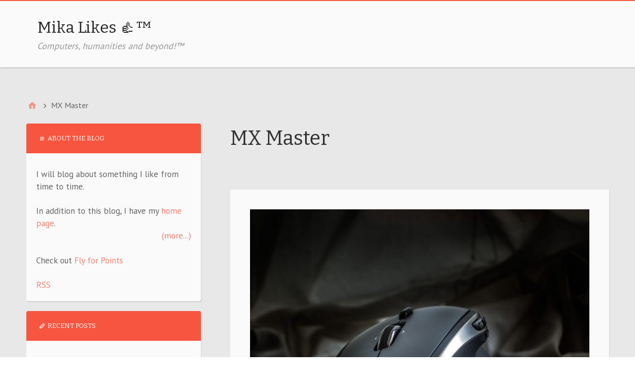

--- FILE ---
content_type: text/html; charset=UTF-8
request_url: https://mikalikes.men/tag/mx-master/
body_size: 13327
content:
<!DOCTYPE html>
<html lang="en-US">

<head>
<meta charset="UTF-8" />
<meta name='robots' content='index, follow, max-image-preview:large, max-snippet:-1, max-video-preview:-1' />
<meta name="viewport" content="width=device-width, initial-scale=1" />
<meta name="generator" content="Stargazer 4.0.0" />

	<!-- This site is optimized with the Yoast SEO plugin v23.0 - https://yoast.com/wordpress/plugins/seo/ -->
	<title>MX Master Archives - Mika Likes 👍™</title>
	<link rel="canonical" href="https://mikalikes.men/tag/mx-master/" />
	<meta property="og:locale" content="en_US" />
	<meta property="og:type" content="article" />
	<meta property="og:title" content="MX Master Archives - Mika Likes 👍™" />
	<meta property="og:url" content="https://mikalikes.men/tag/mx-master/" />
	<meta property="og:site_name" content="Mika Likes 👍™" />
	<meta name="twitter:card" content="summary_large_image" />
	<script type="application/ld+json" class="yoast-schema-graph">{"@context":"https://schema.org","@graph":[{"@type":"CollectionPage","@id":"https://mikalikes.men/tag/mx-master/","url":"https://mikalikes.men/tag/mx-master/","name":"MX Master Archives - Mika Likes 👍™","isPartOf":{"@id":"https://mikalikes.men/#website"},"primaryImageOfPage":{"@id":"https://mikalikes.men/tag/mx-master/#primaryimage"},"image":{"@id":"https://mikalikes.men/tag/mx-master/#primaryimage"},"thumbnailUrl":"https://mikalikes.men/wp-content/uploads/2017/07/pexels-photo-84763.jpeg","breadcrumb":{"@id":"https://mikalikes.men/tag/mx-master/#breadcrumb"},"inLanguage":"en-US"},{"@type":"ImageObject","inLanguage":"en-US","@id":"https://mikalikes.men/tag/mx-master/#primaryimage","url":"https://mikalikes.men/wp-content/uploads/2017/07/pexels-photo-84763.jpeg","contentUrl":"https://mikalikes.men/wp-content/uploads/2017/07/pexels-photo-84763.jpeg","width":800,"height":533,"caption":"Logitech Master MX mouse"},{"@type":"BreadcrumbList","@id":"https://mikalikes.men/tag/mx-master/#breadcrumb","itemListElement":[{"@type":"ListItem","position":1,"name":"Home","item":"https://mikalikes.men/"},{"@type":"ListItem","position":2,"name":"MX Master"}]},{"@type":"WebSite","@id":"https://mikalikes.men/#website","url":"https://mikalikes.men/","name":"Mika Likes 👍™","description":"Computers, humanities and beyond!™","publisher":{"@id":"https://mikalikes.men/#/schema/person/135520d533accd116188d5f03f602f53"},"potentialAction":[{"@type":"SearchAction","target":{"@type":"EntryPoint","urlTemplate":"https://mikalikes.men/?s={search_term_string}"},"query-input":"required name=search_term_string"}],"inLanguage":"en-US"},{"@type":["Person","Organization"],"@id":"https://mikalikes.men/#/schema/person/135520d533accd116188d5f03f602f53","name":"Mika","image":{"@type":"ImageObject","inLanguage":"en-US","@id":"https://mikalikes.men/#/schema/person/image/","url":"https://mikalikes.men/wp-content/uploads/2017/11/cropped-mika_logo.png","contentUrl":"https://mikalikes.men/wp-content/uploads/2017/11/cropped-mika_logo.png","width":78,"height":78,"caption":"Mika"},"logo":{"@id":"https://mikalikes.men/#/schema/person/image/"},"description":"I have a Master of Arts degree in Spanish Philology from the University of Helsinki with specialization in Computer Science, Social Psychology and Cognitive Science. I have studied also in the Complutense University of Madrid (UCM) and Stockholm University. I am currently doing a PhD in the University of Helsinki.","sameAs":["https://mikakalevi.com"]}]}</script>
	<!-- / Yoast SEO plugin. -->


<link rel='dns-prefetch' href='//fonts.googleapis.com' />
<link rel="alternate" type="application/rss+xml" title="Mika Likes 👍™ &raquo; Feed" href="https://mikalikes.men/feed/" />
<link rel="alternate" type="application/rss+xml" title="Mika Likes 👍™ &raquo; MX Master Tag Feed" href="https://mikalikes.men/tag/mx-master/feed/" />
<link rel="pingback" href="https://mikalikes.men/xmlrpc.php" />
		<!-- This site uses the Google Analytics by MonsterInsights plugin v8.28.0 - Using Analytics tracking - https://www.monsterinsights.com/ -->
							<script src="//www.googletagmanager.com/gtag/js?id=G-MLFBPG9X8C"  data-cfasync="false" data-wpfc-render="false" type="text/javascript" async></script>
			<script data-cfasync="false" data-wpfc-render="false" type="text/javascript">
				var mi_version = '8.28.0';
				var mi_track_user = true;
				var mi_no_track_reason = '';
								var MonsterInsightsDefaultLocations = {"page_location":"https:\/\/mikalikes.men\/tag\/mx-master\/"};
				if ( typeof MonsterInsightsPrivacyGuardFilter === 'function' ) {
					var MonsterInsightsLocations = (typeof MonsterInsightsExcludeQuery === 'object') ? MonsterInsightsPrivacyGuardFilter( MonsterInsightsExcludeQuery ) : MonsterInsightsPrivacyGuardFilter( MonsterInsightsDefaultLocations );
				} else {
					var MonsterInsightsLocations = (typeof MonsterInsightsExcludeQuery === 'object') ? MonsterInsightsExcludeQuery : MonsterInsightsDefaultLocations;
				}

								var disableStrs = [
										'ga-disable-G-MLFBPG9X8C',
									];

				/* Function to detect opted out users */
				function __gtagTrackerIsOptedOut() {
					for (var index = 0; index < disableStrs.length; index++) {
						if (document.cookie.indexOf(disableStrs[index] + '=true') > -1) {
							return true;
						}
					}

					return false;
				}

				/* Disable tracking if the opt-out cookie exists. */
				if (__gtagTrackerIsOptedOut()) {
					for (var index = 0; index < disableStrs.length; index++) {
						window[disableStrs[index]] = true;
					}
				}

				/* Opt-out function */
				function __gtagTrackerOptout() {
					for (var index = 0; index < disableStrs.length; index++) {
						document.cookie = disableStrs[index] + '=true; expires=Thu, 31 Dec 2099 23:59:59 UTC; path=/';
						window[disableStrs[index]] = true;
					}
				}

				if ('undefined' === typeof gaOptout) {
					function gaOptout() {
						__gtagTrackerOptout();
					}
				}
								window.dataLayer = window.dataLayer || [];

				window.MonsterInsightsDualTracker = {
					helpers: {},
					trackers: {},
				};
				if (mi_track_user) {
					function __gtagDataLayer() {
						dataLayer.push(arguments);
					}

					function __gtagTracker(type, name, parameters) {
						if (!parameters) {
							parameters = {};
						}

						if (parameters.send_to) {
							__gtagDataLayer.apply(null, arguments);
							return;
						}

						if (type === 'event') {
														parameters.send_to = monsterinsights_frontend.v4_id;
							var hookName = name;
							if (typeof parameters['event_category'] !== 'undefined') {
								hookName = parameters['event_category'] + ':' + name;
							}

							if (typeof MonsterInsightsDualTracker.trackers[hookName] !== 'undefined') {
								MonsterInsightsDualTracker.trackers[hookName](parameters);
							} else {
								__gtagDataLayer('event', name, parameters);
							}
							
						} else {
							__gtagDataLayer.apply(null, arguments);
						}
					}

					__gtagTracker('js', new Date());
					__gtagTracker('set', {
						'developer_id.dZGIzZG': true,
											});
					if ( MonsterInsightsLocations.page_location ) {
						__gtagTracker('set', MonsterInsightsLocations);
					}
										__gtagTracker('config', 'G-MLFBPG9X8C', {"forceSSL":"true"} );
															window.gtag = __gtagTracker;										(function () {
						/* https://developers.google.com/analytics/devguides/collection/analyticsjs/ */
						/* ga and __gaTracker compatibility shim. */
						var noopfn = function () {
							return null;
						};
						var newtracker = function () {
							return new Tracker();
						};
						var Tracker = function () {
							return null;
						};
						var p = Tracker.prototype;
						p.get = noopfn;
						p.set = noopfn;
						p.send = function () {
							var args = Array.prototype.slice.call(arguments);
							args.unshift('send');
							__gaTracker.apply(null, args);
						};
						var __gaTracker = function () {
							var len = arguments.length;
							if (len === 0) {
								return;
							}
							var f = arguments[len - 1];
							if (typeof f !== 'object' || f === null || typeof f.hitCallback !== 'function') {
								if ('send' === arguments[0]) {
									var hitConverted, hitObject = false, action;
									if ('event' === arguments[1]) {
										if ('undefined' !== typeof arguments[3]) {
											hitObject = {
												'eventAction': arguments[3],
												'eventCategory': arguments[2],
												'eventLabel': arguments[4],
												'value': arguments[5] ? arguments[5] : 1,
											}
										}
									}
									if ('pageview' === arguments[1]) {
										if ('undefined' !== typeof arguments[2]) {
											hitObject = {
												'eventAction': 'page_view',
												'page_path': arguments[2],
											}
										}
									}
									if (typeof arguments[2] === 'object') {
										hitObject = arguments[2];
									}
									if (typeof arguments[5] === 'object') {
										Object.assign(hitObject, arguments[5]);
									}
									if ('undefined' !== typeof arguments[1].hitType) {
										hitObject = arguments[1];
										if ('pageview' === hitObject.hitType) {
											hitObject.eventAction = 'page_view';
										}
									}
									if (hitObject) {
										action = 'timing' === arguments[1].hitType ? 'timing_complete' : hitObject.eventAction;
										hitConverted = mapArgs(hitObject);
										__gtagTracker('event', action, hitConverted);
									}
								}
								return;
							}

							function mapArgs(args) {
								var arg, hit = {};
								var gaMap = {
									'eventCategory': 'event_category',
									'eventAction': 'event_action',
									'eventLabel': 'event_label',
									'eventValue': 'event_value',
									'nonInteraction': 'non_interaction',
									'timingCategory': 'event_category',
									'timingVar': 'name',
									'timingValue': 'value',
									'timingLabel': 'event_label',
									'page': 'page_path',
									'location': 'page_location',
									'title': 'page_title',
									'referrer' : 'page_referrer',
								};
								for (arg in args) {
																		if (!(!args.hasOwnProperty(arg) || !gaMap.hasOwnProperty(arg))) {
										hit[gaMap[arg]] = args[arg];
									} else {
										hit[arg] = args[arg];
									}
								}
								return hit;
							}

							try {
								f.hitCallback();
							} catch (ex) {
							}
						};
						__gaTracker.create = newtracker;
						__gaTracker.getByName = newtracker;
						__gaTracker.getAll = function () {
							return [];
						};
						__gaTracker.remove = noopfn;
						__gaTracker.loaded = true;
						window['__gaTracker'] = __gaTracker;
					})();
									} else {
										console.log("");
					(function () {
						function __gtagTracker() {
							return null;
						}

						window['__gtagTracker'] = __gtagTracker;
						window['gtag'] = __gtagTracker;
					})();
									}
			</script>
				<!-- / Google Analytics by MonsterInsights -->
		<script type="text/javascript">
/* <![CDATA[ */
window._wpemojiSettings = {"baseUrl":"https:\/\/s.w.org\/images\/core\/emoji\/15.0.3\/72x72\/","ext":".png","svgUrl":"https:\/\/s.w.org\/images\/core\/emoji\/15.0.3\/svg\/","svgExt":".svg","source":{"concatemoji":"https:\/\/mikalikes.men\/wp-includes\/js\/wp-emoji-release.min.js?ver=52d637ac52437da52ecb4d2bbefc95ec"}};
/*! This file is auto-generated */
!function(i,n){var o,s,e;function c(e){try{var t={supportTests:e,timestamp:(new Date).valueOf()};sessionStorage.setItem(o,JSON.stringify(t))}catch(e){}}function p(e,t,n){e.clearRect(0,0,e.canvas.width,e.canvas.height),e.fillText(t,0,0);var t=new Uint32Array(e.getImageData(0,0,e.canvas.width,e.canvas.height).data),r=(e.clearRect(0,0,e.canvas.width,e.canvas.height),e.fillText(n,0,0),new Uint32Array(e.getImageData(0,0,e.canvas.width,e.canvas.height).data));return t.every(function(e,t){return e===r[t]})}function u(e,t,n){switch(t){case"flag":return n(e,"\ud83c\udff3\ufe0f\u200d\u26a7\ufe0f","\ud83c\udff3\ufe0f\u200b\u26a7\ufe0f")?!1:!n(e,"\ud83c\uddfa\ud83c\uddf3","\ud83c\uddfa\u200b\ud83c\uddf3")&&!n(e,"\ud83c\udff4\udb40\udc67\udb40\udc62\udb40\udc65\udb40\udc6e\udb40\udc67\udb40\udc7f","\ud83c\udff4\u200b\udb40\udc67\u200b\udb40\udc62\u200b\udb40\udc65\u200b\udb40\udc6e\u200b\udb40\udc67\u200b\udb40\udc7f");case"emoji":return!n(e,"\ud83d\udc26\u200d\u2b1b","\ud83d\udc26\u200b\u2b1b")}return!1}function f(e,t,n){var r="undefined"!=typeof WorkerGlobalScope&&self instanceof WorkerGlobalScope?new OffscreenCanvas(300,150):i.createElement("canvas"),a=r.getContext("2d",{willReadFrequently:!0}),o=(a.textBaseline="top",a.font="600 32px Arial",{});return e.forEach(function(e){o[e]=t(a,e,n)}),o}function t(e){var t=i.createElement("script");t.src=e,t.defer=!0,i.head.appendChild(t)}"undefined"!=typeof Promise&&(o="wpEmojiSettingsSupports",s=["flag","emoji"],n.supports={everything:!0,everythingExceptFlag:!0},e=new Promise(function(e){i.addEventListener("DOMContentLoaded",e,{once:!0})}),new Promise(function(t){var n=function(){try{var e=JSON.parse(sessionStorage.getItem(o));if("object"==typeof e&&"number"==typeof e.timestamp&&(new Date).valueOf()<e.timestamp+604800&&"object"==typeof e.supportTests)return e.supportTests}catch(e){}return null}();if(!n){if("undefined"!=typeof Worker&&"undefined"!=typeof OffscreenCanvas&&"undefined"!=typeof URL&&URL.createObjectURL&&"undefined"!=typeof Blob)try{var e="postMessage("+f.toString()+"("+[JSON.stringify(s),u.toString(),p.toString()].join(",")+"));",r=new Blob([e],{type:"text/javascript"}),a=new Worker(URL.createObjectURL(r),{name:"wpTestEmojiSupports"});return void(a.onmessage=function(e){c(n=e.data),a.terminate(),t(n)})}catch(e){}c(n=f(s,u,p))}t(n)}).then(function(e){for(var t in e)n.supports[t]=e[t],n.supports.everything=n.supports.everything&&n.supports[t],"flag"!==t&&(n.supports.everythingExceptFlag=n.supports.everythingExceptFlag&&n.supports[t]);n.supports.everythingExceptFlag=n.supports.everythingExceptFlag&&!n.supports.flag,n.DOMReady=!1,n.readyCallback=function(){n.DOMReady=!0}}).then(function(){return e}).then(function(){var e;n.supports.everything||(n.readyCallback(),(e=n.source||{}).concatemoji?t(e.concatemoji):e.wpemoji&&e.twemoji&&(t(e.twemoji),t(e.wpemoji)))}))}((window,document),window._wpemojiSettings);
/* ]]> */
</script>
<link rel='stylesheet' id='wp-block-library-css' href='https://mikalikes.men/wp-includes/css/dist/block-library/style.min.css?ver=52d637ac52437da52ecb4d2bbefc95ec' type='text/css' media='all' />
<style id='classic-theme-styles-inline-css' type='text/css'>
/*! This file is auto-generated */
.wp-block-button__link{color:#fff;background-color:#32373c;border-radius:9999px;box-shadow:none;text-decoration:none;padding:calc(.667em + 2px) calc(1.333em + 2px);font-size:1.125em}.wp-block-file__button{background:#32373c;color:#fff;text-decoration:none}
</style>
<style id='global-styles-inline-css' type='text/css'>
:root{--wp--preset--aspect-ratio--square: 1;--wp--preset--aspect-ratio--4-3: 4/3;--wp--preset--aspect-ratio--3-4: 3/4;--wp--preset--aspect-ratio--3-2: 3/2;--wp--preset--aspect-ratio--2-3: 2/3;--wp--preset--aspect-ratio--16-9: 16/9;--wp--preset--aspect-ratio--9-16: 9/16;--wp--preset--color--black: #000000;--wp--preset--color--cyan-bluish-gray: #abb8c3;--wp--preset--color--white: #ffffff;--wp--preset--color--pale-pink: #f78da7;--wp--preset--color--vivid-red: #cf2e2e;--wp--preset--color--luminous-vivid-orange: #ff6900;--wp--preset--color--luminous-vivid-amber: #fcb900;--wp--preset--color--light-green-cyan: #7bdcb5;--wp--preset--color--vivid-green-cyan: #00d084;--wp--preset--color--pale-cyan-blue: #8ed1fc;--wp--preset--color--vivid-cyan-blue: #0693e3;--wp--preset--color--vivid-purple: #9b51e0;--wp--preset--gradient--vivid-cyan-blue-to-vivid-purple: linear-gradient(135deg,rgba(6,147,227,1) 0%,rgb(155,81,224) 100%);--wp--preset--gradient--light-green-cyan-to-vivid-green-cyan: linear-gradient(135deg,rgb(122,220,180) 0%,rgb(0,208,130) 100%);--wp--preset--gradient--luminous-vivid-amber-to-luminous-vivid-orange: linear-gradient(135deg,rgba(252,185,0,1) 0%,rgba(255,105,0,1) 100%);--wp--preset--gradient--luminous-vivid-orange-to-vivid-red: linear-gradient(135deg,rgba(255,105,0,1) 0%,rgb(207,46,46) 100%);--wp--preset--gradient--very-light-gray-to-cyan-bluish-gray: linear-gradient(135deg,rgb(238,238,238) 0%,rgb(169,184,195) 100%);--wp--preset--gradient--cool-to-warm-spectrum: linear-gradient(135deg,rgb(74,234,220) 0%,rgb(151,120,209) 20%,rgb(207,42,186) 40%,rgb(238,44,130) 60%,rgb(251,105,98) 80%,rgb(254,248,76) 100%);--wp--preset--gradient--blush-light-purple: linear-gradient(135deg,rgb(255,206,236) 0%,rgb(152,150,240) 100%);--wp--preset--gradient--blush-bordeaux: linear-gradient(135deg,rgb(254,205,165) 0%,rgb(254,45,45) 50%,rgb(107,0,62) 100%);--wp--preset--gradient--luminous-dusk: linear-gradient(135deg,rgb(255,203,112) 0%,rgb(199,81,192) 50%,rgb(65,88,208) 100%);--wp--preset--gradient--pale-ocean: linear-gradient(135deg,rgb(255,245,203) 0%,rgb(182,227,212) 50%,rgb(51,167,181) 100%);--wp--preset--gradient--electric-grass: linear-gradient(135deg,rgb(202,248,128) 0%,rgb(113,206,126) 100%);--wp--preset--gradient--midnight: linear-gradient(135deg,rgb(2,3,129) 0%,rgb(40,116,252) 100%);--wp--preset--font-size--small: 13px;--wp--preset--font-size--medium: 20px;--wp--preset--font-size--large: 36px;--wp--preset--font-size--x-large: 42px;--wp--preset--spacing--20: 0.44rem;--wp--preset--spacing--30: 0.67rem;--wp--preset--spacing--40: 1rem;--wp--preset--spacing--50: 1.5rem;--wp--preset--spacing--60: 2.25rem;--wp--preset--spacing--70: 3.38rem;--wp--preset--spacing--80: 5.06rem;--wp--preset--shadow--natural: 6px 6px 9px rgba(0, 0, 0, 0.2);--wp--preset--shadow--deep: 12px 12px 50px rgba(0, 0, 0, 0.4);--wp--preset--shadow--sharp: 6px 6px 0px rgba(0, 0, 0, 0.2);--wp--preset--shadow--outlined: 6px 6px 0px -3px rgba(255, 255, 255, 1), 6px 6px rgba(0, 0, 0, 1);--wp--preset--shadow--crisp: 6px 6px 0px rgba(0, 0, 0, 1);}:where(.is-layout-flex){gap: 0.5em;}:where(.is-layout-grid){gap: 0.5em;}body .is-layout-flex{display: flex;}.is-layout-flex{flex-wrap: wrap;align-items: center;}.is-layout-flex > :is(*, div){margin: 0;}body .is-layout-grid{display: grid;}.is-layout-grid > :is(*, div){margin: 0;}:where(.wp-block-columns.is-layout-flex){gap: 2em;}:where(.wp-block-columns.is-layout-grid){gap: 2em;}:where(.wp-block-post-template.is-layout-flex){gap: 1.25em;}:where(.wp-block-post-template.is-layout-grid){gap: 1.25em;}.has-black-color{color: var(--wp--preset--color--black) !important;}.has-cyan-bluish-gray-color{color: var(--wp--preset--color--cyan-bluish-gray) !important;}.has-white-color{color: var(--wp--preset--color--white) !important;}.has-pale-pink-color{color: var(--wp--preset--color--pale-pink) !important;}.has-vivid-red-color{color: var(--wp--preset--color--vivid-red) !important;}.has-luminous-vivid-orange-color{color: var(--wp--preset--color--luminous-vivid-orange) !important;}.has-luminous-vivid-amber-color{color: var(--wp--preset--color--luminous-vivid-amber) !important;}.has-light-green-cyan-color{color: var(--wp--preset--color--light-green-cyan) !important;}.has-vivid-green-cyan-color{color: var(--wp--preset--color--vivid-green-cyan) !important;}.has-pale-cyan-blue-color{color: var(--wp--preset--color--pale-cyan-blue) !important;}.has-vivid-cyan-blue-color{color: var(--wp--preset--color--vivid-cyan-blue) !important;}.has-vivid-purple-color{color: var(--wp--preset--color--vivid-purple) !important;}.has-black-background-color{background-color: var(--wp--preset--color--black) !important;}.has-cyan-bluish-gray-background-color{background-color: var(--wp--preset--color--cyan-bluish-gray) !important;}.has-white-background-color{background-color: var(--wp--preset--color--white) !important;}.has-pale-pink-background-color{background-color: var(--wp--preset--color--pale-pink) !important;}.has-vivid-red-background-color{background-color: var(--wp--preset--color--vivid-red) !important;}.has-luminous-vivid-orange-background-color{background-color: var(--wp--preset--color--luminous-vivid-orange) !important;}.has-luminous-vivid-amber-background-color{background-color: var(--wp--preset--color--luminous-vivid-amber) !important;}.has-light-green-cyan-background-color{background-color: var(--wp--preset--color--light-green-cyan) !important;}.has-vivid-green-cyan-background-color{background-color: var(--wp--preset--color--vivid-green-cyan) !important;}.has-pale-cyan-blue-background-color{background-color: var(--wp--preset--color--pale-cyan-blue) !important;}.has-vivid-cyan-blue-background-color{background-color: var(--wp--preset--color--vivid-cyan-blue) !important;}.has-vivid-purple-background-color{background-color: var(--wp--preset--color--vivid-purple) !important;}.has-black-border-color{border-color: var(--wp--preset--color--black) !important;}.has-cyan-bluish-gray-border-color{border-color: var(--wp--preset--color--cyan-bluish-gray) !important;}.has-white-border-color{border-color: var(--wp--preset--color--white) !important;}.has-pale-pink-border-color{border-color: var(--wp--preset--color--pale-pink) !important;}.has-vivid-red-border-color{border-color: var(--wp--preset--color--vivid-red) !important;}.has-luminous-vivid-orange-border-color{border-color: var(--wp--preset--color--luminous-vivid-orange) !important;}.has-luminous-vivid-amber-border-color{border-color: var(--wp--preset--color--luminous-vivid-amber) !important;}.has-light-green-cyan-border-color{border-color: var(--wp--preset--color--light-green-cyan) !important;}.has-vivid-green-cyan-border-color{border-color: var(--wp--preset--color--vivid-green-cyan) !important;}.has-pale-cyan-blue-border-color{border-color: var(--wp--preset--color--pale-cyan-blue) !important;}.has-vivid-cyan-blue-border-color{border-color: var(--wp--preset--color--vivid-cyan-blue) !important;}.has-vivid-purple-border-color{border-color: var(--wp--preset--color--vivid-purple) !important;}.has-vivid-cyan-blue-to-vivid-purple-gradient-background{background: var(--wp--preset--gradient--vivid-cyan-blue-to-vivid-purple) !important;}.has-light-green-cyan-to-vivid-green-cyan-gradient-background{background: var(--wp--preset--gradient--light-green-cyan-to-vivid-green-cyan) !important;}.has-luminous-vivid-amber-to-luminous-vivid-orange-gradient-background{background: var(--wp--preset--gradient--luminous-vivid-amber-to-luminous-vivid-orange) !important;}.has-luminous-vivid-orange-to-vivid-red-gradient-background{background: var(--wp--preset--gradient--luminous-vivid-orange-to-vivid-red) !important;}.has-very-light-gray-to-cyan-bluish-gray-gradient-background{background: var(--wp--preset--gradient--very-light-gray-to-cyan-bluish-gray) !important;}.has-cool-to-warm-spectrum-gradient-background{background: var(--wp--preset--gradient--cool-to-warm-spectrum) !important;}.has-blush-light-purple-gradient-background{background: var(--wp--preset--gradient--blush-light-purple) !important;}.has-blush-bordeaux-gradient-background{background: var(--wp--preset--gradient--blush-bordeaux) !important;}.has-luminous-dusk-gradient-background{background: var(--wp--preset--gradient--luminous-dusk) !important;}.has-pale-ocean-gradient-background{background: var(--wp--preset--gradient--pale-ocean) !important;}.has-electric-grass-gradient-background{background: var(--wp--preset--gradient--electric-grass) !important;}.has-midnight-gradient-background{background: var(--wp--preset--gradient--midnight) !important;}.has-small-font-size{font-size: var(--wp--preset--font-size--small) !important;}.has-medium-font-size{font-size: var(--wp--preset--font-size--medium) !important;}.has-large-font-size{font-size: var(--wp--preset--font-size--large) !important;}.has-x-large-font-size{font-size: var(--wp--preset--font-size--x-large) !important;}
:where(.wp-block-post-template.is-layout-flex){gap: 1.25em;}:where(.wp-block-post-template.is-layout-grid){gap: 1.25em;}
:where(.wp-block-columns.is-layout-flex){gap: 2em;}:where(.wp-block-columns.is-layout-grid){gap: 2em;}
:root :where(.wp-block-pullquote){font-size: 1.5em;line-height: 1.6;}
</style>
<link rel='stylesheet' id='rpt_front_style-css' href='https://mikalikes.men/wp-content/plugins/related-posts-thumbnails/assets/css/front.css?ver=1.9.0' type='text/css' media='all' />
<link crossorigin="anonymous" rel='stylesheet' id='stargazer-font-css' href='https://fonts.googleapis.com/css?family=Droid+Serif%3A400%2C700%2C400italic%2C700italic%7COpen+Sans%3A300%2C400%2C600%2C700&#038;ver=52d637ac52437da52ecb4d2bbefc95ec#038;subset=latin,latin-ext' type='text/css' media='all' />
<link rel='stylesheet' id='hybrid-one-five-css' href='https://mikalikes.men/wp-content/themes/stargazer/library/css/one-five.min.css?ver=4.0.0' type='text/css' media='all' />
<link rel='stylesheet' id='hybrid-gallery-css' href='https://mikalikes.men/wp-content/themes/stargazer/library/css/gallery.min.css?ver=4.0.0' type='text/css' media='all' />
<link rel='stylesheet' id='stargazer-mediaelement-css' href='https://mikalikes.men/wp-content/themes/stargazer/css/mediaelement.min.css?ver=52d637ac52437da52ecb4d2bbefc95ec' type='text/css' media='all' />
<link rel='stylesheet' id='stargazer-media-css' href='https://mikalikes.men/wp-content/themes/stargazer/css/media.min.css?ver=52d637ac52437da52ecb4d2bbefc95ec' type='text/css' media='all' />
<link rel='stylesheet' id='hybrid-parent-css' href='https://mikalikes.men/wp-content/themes/stargazer/style.min.css?ver=52d637ac52437da52ecb4d2bbefc95ec' type='text/css' media='all' />
<link rel='stylesheet' id='hybrid-style-css' href='https://mikalikes.men/wp-content/themes/mixr/style.css?ver=52d637ac52437da52ecb4d2bbefc95ec' type='text/css' media='all' />
<link crossorigin="anonymous" rel='stylesheet' id='googleFonts-css' href='//fonts.googleapis.com/css?family=PT+Sans%7CBitter&#038;ver=52d637ac52437da52ecb4d2bbefc95ec' type='text/css' media='all' />
<script type="text/javascript" src="https://mikalikes.men/wp-content/plugins/google-analytics-for-wordpress/assets/js/frontend-gtag.min.js?ver=8.28.0" id="monsterinsights-frontend-script-js"></script>
<script data-cfasync="false" data-wpfc-render="false" type="text/javascript" id='monsterinsights-frontend-script-js-extra'>/* <![CDATA[ */
var monsterinsights_frontend = {"js_events_tracking":"true","download_extensions":"doc,pdf,ppt,zip,xls,docx,pptx,xlsx","inbound_paths":"[]","home_url":"https:\/\/mikalikes.men","hash_tracking":"false","v4_id":"G-MLFBPG9X8C"};/* ]]> */
</script>
<script type="text/javascript" src="https://mikalikes.men/wp-includes/js/jquery/jquery.min.js?ver=3.7.1" id="jquery-core-js"></script>
<script type="text/javascript" src="https://mikalikes.men/wp-includes/js/jquery/jquery-migrate.min.js?ver=3.4.1" id="jquery-migrate-js"></script>
<link rel="EditURI" type="application/rsd+xml" title="RSD" href="https://mikalikes.men/xmlrpc.php?rsd" />

			<style>
			#related_posts_thumbnails li{
				border-right: 1px solid #dddddd;
				background-color: #ffffff			}
			#related_posts_thumbnails li:hover{
				background-color: #eeeeee;
			}
			.relpost_content{
				font-size:	16px;
				color: 		#333333;
			}
			.relpost-block-single{
				background-color: #ffffff;
				border-right: 1px solid  #dddddd;
				border-left: 1px solid  #dddddd;
				margin-right: -1px;
			}
			.relpost-block-single:hover{
				background-color: #eeeeee;
			}
		</style>

	<script type="text/javascript">
(function(url){
	if(/(?:Chrome\/26\.0\.1410\.63 Safari\/537\.31|WordfenceTestMonBot)/.test(navigator.userAgent)){ return; }
	var addEvent = function(evt, handler) {
		if (window.addEventListener) {
			document.addEventListener(evt, handler, false);
		} else if (window.attachEvent) {
			document.attachEvent('on' + evt, handler);
		}
	};
	var removeEvent = function(evt, handler) {
		if (window.removeEventListener) {
			document.removeEventListener(evt, handler, false);
		} else if (window.detachEvent) {
			document.detachEvent('on' + evt, handler);
		}
	};
	var evts = 'contextmenu dblclick drag dragend dragenter dragleave dragover dragstart drop keydown keypress keyup mousedown mousemove mouseout mouseover mouseup mousewheel scroll'.split(' ');
	var logHuman = function() {
		if (window.wfLogHumanRan) { return; }
		window.wfLogHumanRan = true;
		var wfscr = document.createElement('script');
		wfscr.type = 'text/javascript';
		wfscr.async = true;
		wfscr.src = url + '&r=' + Math.random();
		(document.getElementsByTagName('head')[0]||document.getElementsByTagName('body')[0]).appendChild(wfscr);
		for (var i = 0; i < evts.length; i++) {
			removeEvent(evts[i], logHuman);
		}
	};
	for (var i = 0; i < evts.length; i++) {
		addEvent(evts[i], logHuman);
	}
})('//mikalikes.men/?wordfence_lh=1&hid=5F2139002FF055F7852A19E6CF2D43E0');
</script><link rel="apple-touch-icon" sizes="76x76" href="/wp-content/uploads/fbrfg/apple-touch-icon.png">
<link rel="icon" type="image/png" href="/wp-content/uploads/fbrfg/favicon-32x32.png" sizes="32x32">
<link rel="icon" type="image/png" href="/wp-content/uploads/fbrfg/favicon-16x16.png" sizes="16x16">
<link rel="manifest" href="/wp-content/uploads/fbrfg/manifest.json">
<link rel="mask-icon" href="/wp-content/uploads/fbrfg/safari-pinned-tab.svg" color="#5bbad5">
<link rel="shortcut icon" href="/wp-content/uploads/fbrfg/favicon.ico">
<meta name="apple-mobile-web-app-title" content="Mika Likes 👍">
<meta name="application-name" content="Mika Likes 👍">
<meta name="msapplication-config" content="/wp-content/uploads/fbrfg/browserconfig.xml">
<meta name="theme-color" content="#ffffff">
<style type="text/css" id="custom-colors-css-2">.audio-shortcode-wrap,            .media-shortcode-extend .media-info,            .media-info-toggle,            .entry-content .media-info-toggle,            .media-info-toggle:hover,            .media-info-toggle:focus,            .wp-audio-shortcode.mejs-container,            .mejs-controls,            .mejs-volume-button .mejs-volume-slider,            .mejs-overlay-play .mejs-overlay-button:after,            .mejs-time-rail .mejs-time-float,            .wp-playlist-dark,            #menu-primary li li a:hover,          #menu-secondary li li a:hover,            #menu-primary ul ul li a:hover,            #menu-secondary ul ul li a:hover,            #menu-primary ul ul li a:focus,            #menu-secondary ul ul li a:focus,.widget-title {            background-color: #f75540;            } @media screen and (max-width: 799px) {                #menu-primary li.current-menu-item > a,              #menu-secondary li.current-menu-item > a {                  background-color: #f75540;                } }</style>

<style type="text/css" id="custom-colors-css">a, .wp-playlist-light .wp-playlist-playing, .wp-embed-comments a,.wp-embed-share-dialog-open, .wp-embed a { color: rgba( 247, 85, 64, 0.75 ); } a:hover, a:focus, legend, mark, .comment-respond .required, pre,.form-allowed-tags code, pre code,.wp-playlist-light .wp-playlist-item:hover,.wp-playlist-light .wp-playlist-item:focus,.mejs-button button:hover::after, .mejs-button button:focus::after,.mejs-overlay-button:hover::after, .mejs-overlay-button:focus::after,.wp-embed-comments a:hover, .wp-embed-comments a:focus,.wp-embed-share-dialog-open:hover, .wp-embed-share-dialog-open:focus,.wp-embed a:hover, .wp-embed a:focus{ color: #f75540; } input[type='submit'], input[type='reset'], input[type='button'], button, .page-links a,.comment-reply-link, .comment-reply-login, .wp-calendar td.has-posts a, #menu-sub-terms li a{ background-color: rgba( 247, 85, 64, 0.8 ); } legend, mark, pre, .form-allowed-tags code { background-color: rgba( 247, 85, 64, 0.1 ); } input[type='submit']:hover, input[type='submit']:focus,input[type='reset']:hover, input[type='reset']:focus,input[type='button']:hover, input[type='button']:focus,button:hover, button:focus,.page-links a:hover, .page-links a:focus,.wp-calendar td.has-posts a:hover, .wp-calendar td.has-posts a:focus,.widget-title > .wrap,#comments-number > .wrap, #reply-title > .wrap, .attachment-meta-title > .wrap,.widget_search > .search-form,#menu-sub-terms li a:hover, #menu-sub-terms li a:focus,.comment-reply-link:hover, .comment-reply-link:focus,.comment-reply-login:hover, .comment-reply-login:focus,.mejs-time-rail .mejs-time-loaded, .skip-link .screen-reader-text{ background-color: #f75540; } ::selection { background-color: #f75540; } legend { border-color: rgba( 247, 85, 64, 0.15 ); } body { border-top-color: #f75540; } .entry-content a, .entry-summary a, .comment-content a { border-bottom-color: rgba( 247, 85, 64, 0.15 ); } .entry-content a:hover, .entry-content a:focus,           .entry-summary a:hover, .entry-summary a:focus,           .comment-content a:hover, .comment-content a:focus           { border-bottom-color: rgba( 247, 85, 64, 0.75 ); } body, .widget-title, #comments-number, #reply-title,.attachment-meta-title { border-bottom-color: #f75540; } blockquote { background-color: rgba( 247, 85, 64, 0.85 ); } blockquote blockquote { background-color: rgba( 247, 85, 64, 0.9 ); } blockquote { outline-color: rgba( 247, 85, 64, 0.85); }</style>

<style type="text/css" id="custom-header-css">body.custom-header #site-title a { color: #272727; }</style>
<style type="text/css" id="custom-background-css">body.custom-background { background: #e8e8e8; }</style>
<!-- There is no amphtml version available for this URL. -->		<style type="text/css" id="wp-custom-css">
			#snippet-box{display:none;}
		</style>
		<meta name="avgthreatlabs-verification" content="f9e94b4b7cedcd630b2308513d67934e808ef6c4" />
<meta name="norton-safeweb-site-verification" content="rvzev2n0n-9hurz93b3w835fhuhss9omcoq4uq1wnje4kcbca1553m4knks2-zr2oac14p4t615lt22dvikoiv4wim9oaly080ewgi5aehteomrq45yobm-510uyldhj" />
<meta name="wot-verification" content="b84b8a4a83436a079a1d"/>
</head>

<body class="wordpress ltr en en-us child-theme y2026 m01 d21 h09 wednesday logged-out custom-background custom-header wp-custom-logo display-header-text plural archive taxonomy taxonomy-post_tag taxonomy-post_tag-mx-master post_tag-template-default layout-2c-r custom-colors" dir="ltr" itemscope="itemscope" itemtype="http://schema.org/Blog">

	<div id="container">

		<div class="skip-link">
			<a href="#content" class="screen-reader-text">Skip to content</a>
		</div><!-- .skip-link -->

		


		<header class="site-header" id="header" role="banner" itemscope="itemscope" itemtype="http://schema.org/WPHeader">
			<div class="wrap">

				
					<div id="branding">
						<h1 class="site-title" id="site-title" itemprop="headline"><a href="https://mikalikes.men" rel="home">Mika Likes 👍™</a></h1>						<h2 class="site-description" id="site-description" itemprop="description">Computers, humanities and beyond!™</h2>					</div><!-- #branding -->

				
				
			</div><!-- .wrap -->
		</header><!-- #header -->

		<div class="wrap">
					</div>

		<div id="main" class="main">

			
	<nav role="navigation" aria-label="Breadcrumbs" class="breadcrumb-trail breadcrumbs" itemprop="breadcrumb"><ul class="trail-items" itemscope itemtype="http://schema.org/BreadcrumbList"><meta name="numberOfItems" content="2" /><meta name="itemListOrder" content="Ascending" /><li itemprop="itemListElement" itemscope itemtype="http://schema.org/ListItem" class="trail-item trail-begin"><a href="https://mikalikes.men/" rel="home"><span itemprop="name">Home</span></a><meta itemprop="position" content="1" /></li><li itemprop="itemListElement" itemscope itemtype="http://schema.org/ListItem" class="trail-item trail-end"><span itemprop="name">MX Master</span><meta itemprop="position" content="2" /></li></ul></nav>

<main class="content" id="content" role="main">

	
		<div class="archive-header" itemscope="itemscope" itemtype="http://schema.org/WebPageElement">

	<h1 class="archive-title" itemprop="headline">MX Master</h1>

	
	
</div><!-- .loop-meta -->
	
	
		
			
			<article class="entry author-mikahama has-more-link post-410 post type-post status-publish format-standard has-post-thumbnail category-technology tag-bluetooth-mouse tag-logitech tag-mx-master tag-the-best-mouse tag-which-mouse-should-i-buy" id="post-410" itemscope="itemscope" itemtype="http://schema.org/BlogPosting" itemprop="blogPost">

	
		<a href="https://mikalikes.men/logitech-mx-master-the-mouse-you-need/"><img  class="landscape cw-greater thumbnail stargazer-full" width="750" height="500" alt="Logitech Master MX mouse" itemprop="image" src="https://mikalikes.men/wp-content/uploads/2017/07/pexels-photo-84763-750x500.jpeg" /></a>
		<header class="entry-header">

			<h2 class="entry-title" itemprop="headline"><a href="https://mikalikes.men/logitech-mx-master-the-mouse-you-need/" rel="bookmark" itemprop="url">Logitech MX Master &#8211; the mouse you need</a></h2>
			<div class="entry-byline">
				<span class="entry-author" itemprop="author" itemscope="itemscope" itemtype="http://schema.org/Person"><a href="https://mikalikes.men/author/mikahama/" title="Posts by Mika" rel="author" class="url fn n" itemprop="url"><span itemprop="name">Mika</span></a></span>
				<time class="entry-published updated" datetime="2017-07-30T14:17:16+00:00" itemprop="datePublished" title="Sunday, July 30, 2017, 2:17 pm">July 30, 2017</time>
				<span class="comments-link"></span>							</div><!-- .entry-byline -->

		</header><!-- .entry-header -->

		<div class="entry-summary" itemprop="description">
			<p>I have had a Logitech MX Master mouse for half a year now, and so far, I can tell, it's the best mouse I have ever had. It's lightyears ahead <a href="https://mikalikes.men/logitech-mx-master-the-mouse-you-need/" class="more-link">[&hellip;]</a></p>
		</div><!-- .entry-summary -->

	
</article><!-- .entry -->
			
		
		
	

	
</main><!-- #content -->

			
	<aside class="sidebar sidebar-primary" role="complementary" id="sidebar-primary" aria-label="Primary Sidebar" itemscope="itemscope" itemtype="http://schema.org/WPSideBar">

		<h3 id="sidebar-primary-title" class="screen-reader-text">Primary Sidebar</h3>

		
			<section id="text-3" class="widget widget_text"><h3 class="widget-title">About the blog</h3>			<div class="textwidget"><p>I will blog about something I like from time to time. </p>
<p>In addition to this blog, I have my <a href="http://mikakalevi.com" >home page</a>.<br />
<a href="https://mikalikes.men/about/" style="float: right;">(more...)</a><br />
<br />
Check out <a href="https://flyforpoints.com">Fly for Points</a></p>
<p><a href='https://mikalikes.men/?feed=rss2'>RSS</a></p>
</div>
		</section>
		<section id="recent-posts-2" class="widget widget_recent_entries">
		<h3 class="widget-title">Recent Posts</h3>
		<ul>
											<li>
					<a href="https://mikalikes.men/how-to-uninstall-mora-on-redmagic-8-pro/">How to uninstall Mora on Redmagic 8 Pro</a>
									</li>
											<li>
					<a href="https://mikalikes.men/how-to-run-any-windows-game-on-steam-deck/">How to run any Windows game on Steam Deck?</a>
									</li>
											<li>
					<a href="https://mikalikes.men/how-to-find-flights-that-give-the-most-frequent-flyer-points/">How to find flights that give the most frequent flyer points?</a>
									</li>
											<li>
					<a href="https://mikalikes.men/how-to-open-a-french-bank-account-without-rib/">How to open a French bank account without RIB</a>
									</li>
											<li>
					<a href="https://mikalikes.men/experiencing-qatar-airways-al-mourjan-lounge-in-doha/">Experiencing Qatar Airways Al Mourjan Lounge in Doha</a>
									</li>
					</ul>

		</section><section id="archives-2" class="widget widget_archive"><h3 class="widget-title">Archives</h3>
			<ul>
					<li><a href='https://mikalikes.men/2023/08/'>August 2023</a></li>
	<li><a href='https://mikalikes.men/2023/03/'>March 2023</a></li>
	<li><a href='https://mikalikes.men/2023/01/'>January 2023</a></li>
	<li><a href='https://mikalikes.men/2022/07/'>July 2022</a></li>
	<li><a href='https://mikalikes.men/2021/09/'>September 2021</a></li>
	<li><a href='https://mikalikes.men/2021/08/'>August 2021</a></li>
	<li><a href='https://mikalikes.men/2021/06/'>June 2021</a></li>
	<li><a href='https://mikalikes.men/2020/08/'>August 2020</a></li>
	<li><a href='https://mikalikes.men/2020/01/'>January 2020</a></li>
	<li><a href='https://mikalikes.men/2019/12/'>December 2019</a></li>
	<li><a href='https://mikalikes.men/2019/11/'>November 2019</a></li>
	<li><a href='https://mikalikes.men/2019/04/'>April 2019</a></li>
	<li><a href='https://mikalikes.men/2019/03/'>March 2019</a></li>
	<li><a href='https://mikalikes.men/2017/11/'>November 2017</a></li>
	<li><a href='https://mikalikes.men/2017/10/'>October 2017</a></li>
	<li><a href='https://mikalikes.men/2017/09/'>September 2017</a></li>
	<li><a href='https://mikalikes.men/2017/08/'>August 2017</a></li>
	<li><a href='https://mikalikes.men/2017/07/'>July 2017</a></li>
	<li><a href='https://mikalikes.men/2017/06/'>June 2017</a></li>
	<li><a href='https://mikalikes.men/2017/05/'>May 2017</a></li>
	<li><a href='https://mikalikes.men/2017/04/'>April 2017</a></li>
	<li><a href='https://mikalikes.men/2017/03/'>March 2017</a></li>
	<li><a href='https://mikalikes.men/2017/02/'>February 2017</a></li>
	<li><a href='https://mikalikes.men/2017/01/'>January 2017</a></li>
	<li><a href='https://mikalikes.men/2016/12/'>December 2016</a></li>
	<li><a href='https://mikalikes.men/2016/11/'>November 2016</a></li>
	<li><a href='https://mikalikes.men/2016/10/'>October 2016</a></li>
	<li><a href='https://mikalikes.men/2016/09/'>September 2016</a></li>
			</ul>

			</section><section id="categories-2" class="widget widget_categories"><h3 class="widget-title">Categories</h3>
			<ul>
					<li class="cat-item cat-item-50"><a href="https://mikalikes.men/category/computer-science/">Computer Science</a>
</li>
	<li class="cat-item cat-item-10"><a href="https://mikalikes.men/category/food/">Food</a>
</li>
	<li class="cat-item cat-item-46"><a href="https://mikalikes.men/category/games/">Games</a>
</li>
	<li class="cat-item cat-item-672"><a href="https://mikalikes.men/category/gay/">gay</a>
</li>
	<li class="cat-item cat-item-202"><a href="https://mikalikes.men/category/humanities/">humanities</a>
</li>
	<li class="cat-item cat-item-2"><a href="https://mikalikes.men/category/linguistics/">Linguistics</a>
</li>
	<li class="cat-item cat-item-242"><a href="https://mikalikes.men/category/movies/">Movies</a>
</li>
	<li class="cat-item cat-item-4"><a href="https://mikalikes.men/category/music/">Music</a>
</li>
	<li class="cat-item cat-item-104"><a href="https://mikalikes.men/category/computer-science/my-software/">My software</a>
</li>
	<li class="cat-item cat-item-11"><a href="https://mikalikes.men/category/photography/">Photography</a>
</li>
	<li class="cat-item cat-item-5"><a href="https://mikalikes.men/category/photoshop/">Photoshop</a>
</li>
	<li class="cat-item cat-item-9"><a href="https://mikalikes.men/category/psychology/">Psychology</a>
</li>
	<li class="cat-item cat-item-42"><a href="https://mikalikes.men/category/short-story/">Short story</a>
</li>
	<li class="cat-item cat-item-74"><a href="https://mikalikes.men/category/computer-science/technology/">Technology</a>
</li>
	<li class="cat-item cat-item-777"><a href="https://mikalikes.men/category/travel/">Travel</a>
</li>
	<li class="cat-item cat-item-1"><a href="https://mikalikes.men/category/uncategorized/">Uncategorized</a>
</li>
			</ul>

			</section>
		
	</aside><!-- #sidebar-primary -->


		</div><!-- #main -->

		
	<aside class="sidebar sidebar-subsidiary sidebar-col-1" role="complementary" id="sidebar-subsidiary" aria-label="Subsidiary Sidebar" itemscope="itemscope" itemtype="http://schema.org/WPSideBar">

		<div class="wrap">
			<section id="text-5" class="widget widget_text"><h3 class="widget-title">Information</h3>			<div class="textwidget">Mika Likes 👍™ and Computers, humanities and beyond!™ are trademarks of <a href="https://mikakalevi.com">Mika Hämäläinen</a></div>
		</section>		</div><!-- .wrap -->

	</aside><!-- #sidebar-subsidiary -->




		<footer class="site-footer" id="footer" role="contentinfo" itemscope="itemscope" itemtype="http://schema.org/WPFooter">

			<div class="wrap">

				
				<p class="credit">
					Copyright &#169; 2016-2026 Mika Hämäläinen				</p><!-- .credit -->

			</div><!-- .wrap -->

		</footer><!-- #footer -->

	</div><!-- #container -->

	<script type="text/javascript" id="stargazer-js-extra">
/* <![CDATA[ */
var stargazer_i18n = {"search_toggle":"Expand Search Form"};
/* ]]> */
</script>
<script type="text/javascript" src="https://mikalikes.men/wp-content/themes/stargazer/js/stargazer.min.js" id="stargazer-js"></script>
<script type="text/javascript">
(function() {
				var expirationDate = new Date();
				expirationDate.setTime( expirationDate.getTime() + 31536000 * 1000 );
				document.cookie = "pll_language=en; expires=" + expirationDate.toUTCString() + "; path=/; secure; SameSite=Lax";
			}());

</script>

</body>
</html>


--- FILE ---
content_type: text/css
request_url: https://mikalikes.men/wp-content/themes/mixr/style.css?ver=52d637ac52437da52ecb4d2bbefc95ec
body_size: 8133
content:
/**
 * Theme Name: Mixr
 * Theme URI: http://themehybrid.com/themes/mixr
 * Description: A Child Theme for Stargazer with bold colours. Supports all features of Stargazer. Support is now provided at themehybrid.com.
 * Version: 1.0.2
 * Author: Gaurav Pareek
 * Author URI: http://grv.rocks
 * Text Domain: mixr
 * Tags: one-column, two-columns, custom-background, custom-colors, custom-header, custom-menu, editor-style, featured-images, post-formats, rtl-language-support, theme-options, threaded-comments, translation-ready, white, light
 * License: GNU General Public License v3.0 or later
 * License URI: http://www.gnu.org/licenses/gpl.html
 * Template: stargazer
 */

 /* Thanks to Justin Tadlock, Sami Keijonen, and Ruairi Phelan. I have literally tweaked their code, even this sentence */

/* Base styles, fonts and stuff */
.font-headlines,
h1,
h2,
h3,
h4,
h5,
h6,
#site-title {
	font-weight: 300;
	font-family: 'Bitter', serif;
}

.font-primary,
body,
input,
textarea,
.label-checkbox,
.label-radio,
.required,
#site-description,
#reply-title small,
.font-secondary,
dt,
th,
legend,
label,
input[type="submit"],
input[type="reset"],
input[type="button"],
button,
select,
option,
.wp-caption-text,
.gallery-caption,
.mejs-controls,
.wp-playlist-item-meta,
.entry-byline,
.entry-footer,
.chat-author cite,
.chat-author,
.comment-meta,
.menu,
.breadcrumb-trail,
.media-info .prep,
.comment-reply-link,
.comment-reply-login,
.clean-my-archives .day,
.whistle-title {
	font-family: 'PT Sans', sans-serif;
	font-weight: 300;
}

.widget-title > .wrap,
#reply-title > .wrap,
#comments-number > .wrap {
	font-weight: 400;
}

/* Container color. */
#container > .wrap  {
	background: #fafafa;
	background: rgba( 255,255,255,0.95 );
}

/* Primary menu color in all screen sizes. */
#menu-primary,
#menu-primary .search-form > div,
#footer,
.audio-shortcode-wrap,
.media-shortcode-extend .media-info,
.media-info-toggle,
.entry-content .media-info-toggle,
.media-info-toggle:hover,
.media-info-toggle:focus,
.wp-audio-shortcode.mejs-container,
.mejs-controls,
.mejs-volume-button .mejs-volume-slider,
.mejs-overlay-play .mejs-overlay-button:after,
.mejs-time-rail .mejs-time-float,
.wp-playlist-dark {
	color: #fafafa;
	box-shadow: 1px 2px 1px rgba(0,0,0,0.1);
}

#menu-primary,
#menu-primary .search-form > div,
#footer,
.audio-shortcode-wrap,
.media-shortcode-extend .media-info,
.media-info-toggle,
.entry-content .media-info-toggle,
.media-info-toggle:hover,
.media-info-toggle:focus,
.wp-audio-shortcode.mejs-container,
.mejs-controls,
.mejs-volume-button .mejs-volume-slider,
.mejs-overlay-play .mejs-overlay-button::after,
.mejs-time-rail .mejs-time-float,
.wp-playlist-dark {
  background: #1d1d1d none repeat scroll 0% 0%;
}

/* Structure */
.custom-background #main {
	padding-left: 0;
	padding-right: 0;
	font-weight: 300;
	background-color: transparent;
	max-width: 1175px;
	margin: 0 auto 20px;
}

.custom-background #container > .wrap,
header .wrap,
#menu-primary > .wrap,
#sidebar-subsidiary .wrap,
#footer .wrap {
	background: transparent;
	max-width: 1175px;
	margin-left: auto;
	margin-right: auto;
	padding: 0;
	margin-top: 0;
	margin-bottom: 0;
}

.layout-1c-narrow header .wrap,
.layout-1c-narrow #menu-primary > .wrap,
.layout-1c-narrow #sidebar-subsidiary .wrap,
.layout-1c-narrow #footer .wrap,
.layout-1c-narrow.custom-background #main,
.layout-1c-narrow.custom-background .wrap {
	max-width: 950px;
}

.layout-2c-l #content,
.layout-2c-r #content {
	width: 65%;
}

.layout-2c-l #sidebar-primary,
.layout-2c-r #sidebar-primary {
	width: 30%;
}

/* Site Header*/
#header {
	background: #fafafa;
	box-shadow: 1px 2px 1px rgba(0,0,0,0.1);
	padding: 5px 0;
	margin-bottom: 40px;
}

#site-title {
	font-size: 2rem;
	font-weight: 400;
}

#site-description {
	font-family: 'PT Sans', sans-serif;
	font-style: none;
}

.header-image {
	box-shadow: 1px 2px 1px rgba(0,0,0,0.1);
	border-radius: 4px;
}

/* Content */
.entry,
.entry:last-of-type {
	background: #fafafa;
	border-radius: 4px;
	padding: 40px;
	margin-bottom: 40px;
	box-shadow: 1px 2px 1px rgba(0,0,0,0.1);
	border: none;
}

.entry.sticky {
	background: #f2f2f2;
	border: 1px solid #aaa;
}

.entry-byline .entry-author::after,
.entry-byline time::after {
	margin: 0 8px 0 18px;
	content: '/';
	color: #ccc;
}

.loop-pagination,
.loop-nav,
.pagination {
	background: #fafafa;
	border-radius: 4px;
	padding: 40px;
	margin-bottom: 40px;
	box-shadow: 1px 2px 1px rgba(0,0,0,0.1);
  font-size: 1.125rem;
  border: none;
}

.nav-links .page-numbers,
.page-links .page-numbers,
.page-links a {
	padding: 0 6px;
	margin: 0;
}

/* Sidebar */

#sidebar-primary .widget-title {
	margin: -20px -20px 30px;
	padding: 10px 0;
}

.widget-title > .wrap::before {
	margin-top: -1px;
}

#sidebar-primary .widget {
	box-sizing: border-box;
	background: #fafafa;
	border-radius: 4px;
	padding: 20px;
	margin: 0 0 20px;
	box-shadow: 1px 2px 1px rgba(0,0,0,0.1);
	overflow: hidden;
}
.sidebar li {
	border-bottom: 1px dotted #DDD;
	margin-bottom: 10px;
	padding-bottom: 10px;
	list-style-type: none;
}

.sidebar p:last-child,
.sidebar ul > li:last-child {
	margin-bottom: 0px;
}

.ltr .widget ul,
.rtl .widget ul {
	margin-left: 0;
	margin-right: 0;
}

.widget_search > .search-form {
	background: transparent !important;
	margin: 0;
}

.widget_search .search-form input[type="search"] {
	border: 1px solid #e3e3e3;
	padding: 10px 1.5rem;
}

/* Footer */

#footer .credit {
	font-weight: 400;
}

.custom-background #sidebar-subsidiary {
	box-shadow: 1px -2px 1px rgba(0,0,0,0.1);
	padding: 40px 0 30px;
	width: 100%;
	background: #ededed;
	border: none;
}

#sidebar-subsidiary .widget {
	box-sizing: border-box;
	background: #fafafa;
	border-radius: 4px;
	padding: 20px;
	box-shadow: 1px 2px 1px rgba(0,0,0,0.1);
	overflow: hidden;
}

#sidebar-subsidiary .widget-title {
	padding: 0px 14px 14px;
	border-radius: 4px 4px 0 0;
	margin: -20px -20px 10px;
}

#menu-social li a::before {
	position:relative;
	display:inline-block;
	text-decoration:none;
	padding: 4px 4px 2px;
	font-size: large;
}

#menu-social li a:hover::before {
	opacity: 0.9;
}

a img{
	opacity: 1;
}

/* Primary and secondary menu styles in narrow screen. */
@media screen and (max-width: 799px) {

	.layout-2c-l #content,
	.layout-2c-r #content,
	.layout-2c-l #sidebar-primary,
	.layout-2c-r #sidebar-primary {
		width: 98%;
		margin-left: 1%;
		margin-right: 1%;
	}
	.custom-background #container > .wrap {
		margin-top: 0;
	}

	#menu-primary li a:hover,
	#menu-primary li a:active,
	#menu-primary li a:focus,
	#menu-secondary li a:hover,
	#menu-secondary li a:active,
	#menu-secondary li a:focus {
		box-shadow: inset 0 0 80px rgba(0,0,0,0.1);
	}

}

/* Primary and secondary menu styles in larger screens. */
@media only screen and (min-width: 800px) {

	#menu-primary ul ul {
		top: 51px;
	}
	#menu-secondary ul ul {
		top: 40px;
	}

	#menu-primary ul ul li a:hover,
	#menu-secondary ul ul li a:hover,
	#menu-primary ul ul li a:focus,
	#menu-secondary ul ul li a:focus {
		box-shadow: inset 0 0 80px rgba(0,0,0,0.2);
	}
}

@media only screen and (max-width: 950px) and (min-width: 800px) {

	.layout-2c-l #content,
	.layout-2c-r #content {
		width: 66%;
	}

	.layout-2c-l #content,
	.layout-2c-r #sidebar-primary {
		float: left;
	}

	.layout-2c-r #content,
	.layout-2c-l #sidebar-primary {
		float: right;
	}

	.layout-2c-l #sidebar-primary,
	.layout-2c-r #sidebar-primary {
		width: 30%;
	}

	#sidebar-primary .widget,
	#sidebar-primary .widget:nth-child(2n),
	#sidebar-primary .widget:nth-child(2n+1) {
		width: 100%;
		padding: 20px;
		margin-right: 0;
		margin-left: 0;
	}
}

@media only screen and (max-width: 1175px) {
	.layout-2c-l #content,
	.layout-2c-r #sidebar-primary {
			margin-left: 1%;
	}

	.layout-2c-l #sidebar-primary,
	.layout-2c-r #content {
		margin-right: 1%;
	}
}
